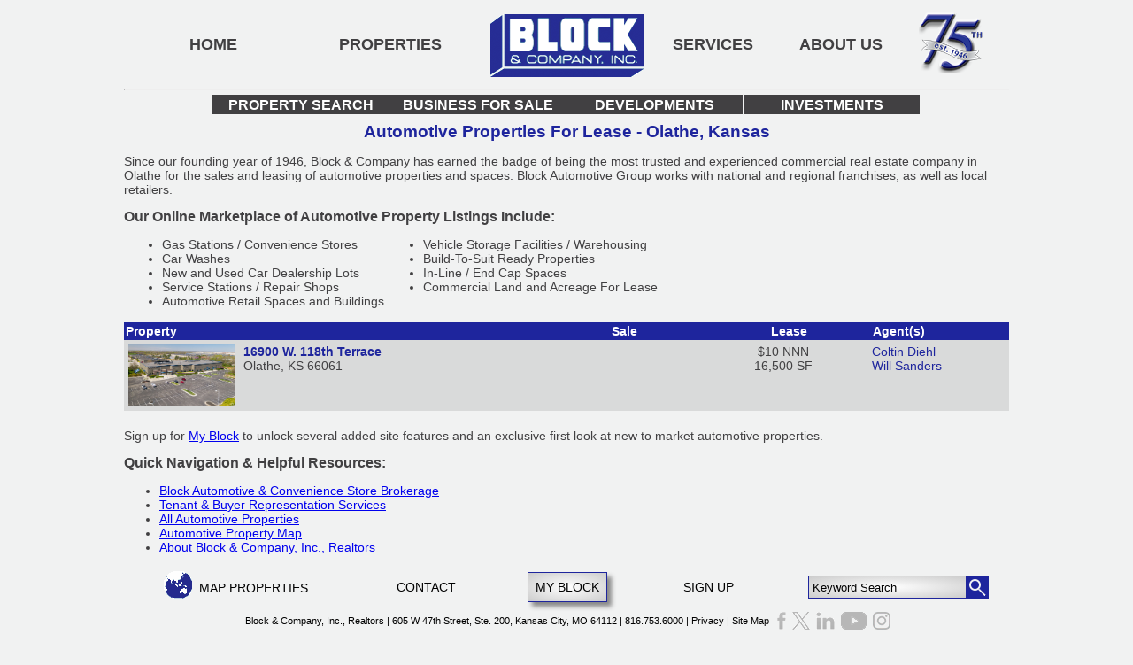

--- FILE ---
content_type: text/html; charset=ISO-8859-1
request_url: https://www.blockandco.com/kc/search/auto-properties-for-lease-olathe-ks
body_size: 3918
content:
<!-- gst149 --><!DOCTYPE html><!-- CODE html149 --><html lang="en">    <head>          <link href="/style.css" rel="stylesheet" type="text/css" />        <meta charset="UTF-8">            <title>                Automotive Properties For Lease | Olathe, KS | Block &amp; Company             </title>                        
<meta name="description" content="View Block &amp; CompanyÕs exclusive directory of newly listed automotive buildings and spaces FOR RENT in or near Olathe, Kansas. Search our online marketplace to discover (N) single net, (NN) double net, and (NNN) triple net leases available for automotive properties.">
<meta name="Keywords" content="Automotive for lease, rent, gas stations, property, c-stores, convenience stores, car washes, dealerships, repair shops, mechanic, warehouses, retail, freestanding, build-to-suit, car lots, storage facilities, listings, newly listed, block and company, block and co, block real estate, block auto, olathe, kansas, ks">
<script type="text/javascript" src="/webapp/kc/listings/e/form.js"></script>
<script type="text/javascript" src="/webapp/kc/listings/e/hideshow.js"></script>                                    </head>    <body id="bodyMain"  onload='initialize()' >        <div id="headerLogo">            <div id="headerMenu" style="position:fixed;top:0;z-index:3;" class="overlay" >                                        <table border="0"><tr>                <td id="ill"><a href="/" class="glow">Home</a></td>                <td><a href="/kc/listings/d/search" class="glow"><!--img class="menuImage" src="/images/2014/glass24c.gif"-->Properties</a></td>                <td><center><a class="blockLogo" alt="Block Logo" href="/" style="padding-bottom:4px;"><span style="display:none;">Block Logo</span></a></center></td>                <td style="width:13%;"><a href="/kc/services" class="glow">Services</a></td>                <td style="width:16%;"><a href="/kc/about" class="glow">About Us</a></td>                <td style="width:11%;"><a href="/kc/about/history">                  <img src="/images/2016/75.png" alt="75 Years" style="padding-right:20px;" />             </a></td>            </tr></table>                                    <div style="width:1000px;margin-left:auto;margin-right:auto;margin-bottom:5px;"><hr style="margin-bottom:5px;"></div>                <!--body_content-->
<!--<div style="width:1000px;margin-left:auto;margin-right:auto;height:24px;background-color: #414042;">-->
<div style="width:800px;margin-left:auto;margin-right:auto;">
    
    <ul class="nav5">
        <li class="top">
            <a class="&lt;!--#4DHTMLVAR lp_class_ps--&gt; : Undefined" href="/kc/listings/d/search" >Property Search</a>
            
        </li>
        <li class="top">
            <a class="&lt;!--#4DHTMLVAR lp_class_bfs--&gt; : Undefined" href="/kc/bfs/search" >Business for Sale</a>
        </li>
        <li class="top">
            <a class="&lt;!--#4DHTMLVAR lp_class_d--&gt; : Undefined" href="/kc/listings/developments">Developments</a>
        </li>
        <li class="top">
            <a class="&lt;!--#4DHTMLVAR lp_class_i--&gt; : Undefined" href="/kc/listings/investments" >Investments</a>
        </li>
    </ul>
    
</div><!--/800-->
</div><!--/header-->

</div>

    <div style="height: 125px;">&nbsp;</div>
</div>
<div class="servicePages">
    <div style="background-color:#f1f2f2;xposition:fixed;margin-bottom:-80px;xz-index:20;top:130px;">
            <div class="xtitle" style="margin-bottom:5px;width:1000px;">
            <table width=100%>
                <tr>
                
                	
	                	<h1><center>Automotive Properties For Lease - Olathe, Kansas</center></h1>
	                	<p><p>Since our founding year of 1946, Block &amp; Company has earned the badge of being the most trusted and experienced commercial real estate company in Olathe for the sales and leasing of automotive properties and spaces. Block Automotive Group works with national and regional franchises, as well as local retailers.</p><h2>Our Online Marketplace of Automotive Property Listings Include:</h2><table style="margin-top:-20px;"><tr><td><ul> <li>Gas Stations / Convenience Stores<li>Car Washes<li>New and Used Car Dealership Lots<li>Service Stations / Repair Shops<li>Automotive Retail Spaces and Buildings</ul></td><td valign="top"><ul><li>Vehicle Storage Facilities / Warehousing<li>Build-To-Suit Ready Properties<li>In-Line / End Cap Spaces<li>Commercial Land and Acreage For Lease</ul></td></tr></table></p>
	                
                
                </tr>
            </table>
        </div>



	
	
			<table class="listingResultsLarge" cell-padding="0" cell-spacing="0" border="0" style="width:1000px;margin-top:-15px;margin-bottom:80px;">
				<tr class="table_header">
					<th align="left" width="120">Property</th>
					<th width="340">&nbsp;</th>
					<th width="180">Sale</th>
					<th width="180">Lease</th>
					<th align="left" width="150">Agent(s)</th>
				</tr>
			</table>
	
		

    </div>
    <!--<p><!--</p>-->


        
        

        

<!--not mobile-->

        
            <table class="listingResultsLarge" cell-padding="0" cell-spacing="0" border="0" style="margin-top:70px;padding-top:-50px;">
        

         
        
        <tr>
            <td width="120">
                <a href='/kc/listings/display=2117#'><img  border=0 width=120 height=70 src='/b/i/54/2117/web01.jpeg' alt='photo of web01.' /></a>
            </td>
            
            <td width="320">
                <a class="title" href="/kc/listings/display=2117">
                    16900 W. 118th Terrace</a>

                <div class="">Olathe, KS 66061</div>
            </td>
            <td width="180" align="center">
                <!--Sale-->
                
            </td>
            <td width="180" align="center">
                <!--Lease-->
                
                $10 NNN
                <br>16,500 SF
                
            </td>
            
            <td width="150">
                <a href='/kc/people/display=385'>Coltin Diehl</a><br><a href='/kc/people/display=407'>Will Sanders</a>
                
            </td>
            
        </tr>
        
        
    </table>
    
  <!--web_mobile-->
            
    
    <table width="100%">
        <tr>
            <td></td>
            <td align=right></td>
        </tr>
    </table>
    
    


	
		<p>Sign up for <a href="/kc/subscribe">My Block</a> to unlock several added site features and an exclusive first look at new to market automotive properties.</p><h2>Quick Navigation & Helpful Resources:</h2><ul><li><a href="/kc/services=automotive">Block Automotive & Convenience Store Brokerage</a><li><a href="/kc/services=tenant_rep">Tenant & Buyer Representation Services</a><li><a href="/kc/search/automotive-properties-for-sale-lease-in-kc-metro-area">All Automotive Properties</a><li><a href="/kc/listings/d/map?cb_lease=on&cb_sale=on&cbt_con=on">Automotive Property Map</a><li><a href="/kc/about">About Block & Company, Inc., Realtors</a><li><a href="/kc/about/people">Meet The Agents</a></ul>
	
	
    
        
</div><!--<div style="width:1000px;margin-left:auto;margin-right:auto;height:24px;background-color: #414042;">-->
<!-- template:site template 2014 one menu --><div id="footerMenu" class="overlay" ><!--x/includes/template/footer.html"-->
<table>
    <tr>
        <td width="25%"><center>
            <a href="/kc/listings/d/map?cb_sale=on&cb_lease=on&cbt_all=on&typeGroup=Any&w_zip=64112&r_distance=65#"><img src="/images/2014/globe/globe.gif" alt="spinning blue globe"></a>
            &nbsp;<a style="position:relative;bottom:8px;" href="/kc/listings/d/map?cb_sale=on&cb_lease=on&cbt_all=on&typeGroup=Any&w_zip=64112&r_distance=65" class="glow">Map&nbsp;Properties</a></center>
        </td>
        <td width="18%"><a href="/kc/contact" class="glow">Contact</a></td>
        <td width="14%"><center><a Class="button4" href="/myblock">My Block</a></center></td>
        <td width="18%"><a href="/kc/subscribe" class="glow">Sign Up</a></td>
        <td width="25%">
            <form class="keywordsearch" name="keywordsearch" method="get" action="/kc/listings/d/execute">
                <input id="cb_sale" name="cb_sale" value="on" style="display:none;" aria-label="sale" />
                <input id="cb_lease" name="cb_lease" value="on" style="display:none;" aria-label="lease" />
                <input class="searchbox" id="w_keyword" name="w_keyword" size="20" placeholder="Keyword Search" type="text" aria-label="Keyword Search" />
                <input name="w_search_page" class="searchbutton" type="image" src="/images/2014/glass24c.gif" value="" aria-label="Search Button" alt="Search Button" />
            </form>
        </td>
    </tr>
</table>
<div id="footer">
     <table>
         <tr>
            <td>
            <div id="company">Block &amp; Company, Inc., Realtors | 605 W 47th Street, Ste. 200, Kansas City, MO 64112 | 816.753.6000 | <a href="/privacy.html">Privacy</a> | <a href="/sitemap.html">Site Map</a></div>
            </td>
            <td>
                <style> 
                      .social-icon {
                          transition: filter 0.3s ease;
                      }
                      
                      .social-icon:hover {
                          filter: brightness(0.8); /* Adjust brightness for hover effect */
                      }
                      
                      .social-icon:focus {
                          outline: 2px solid #005fcc; /* Add focus outline for keyboard users */
                          filter: brightness(0.8);
                      }
                  </style>
                <a href="http://www.facebook.com/pages/Block-Company-Inc-Realtors/245417972210386"><img src="/images/2014/sm/f.gif" alt="small facebook lgogo" class="social-icon" /></a>
                <a href="https://twitter.com/BlockRealtors"><img src="/images/2014/sm/t.gif" alt="small twitter (x) lgogo" class="social-icon" /></a>
                <a href="http://www.linkedin.com/company/752335"><img src="/images/2014/sm/in.gif" alt="small linkedin logo" class="social-icon" /></a>
                <a href="https://www.youtube.com/channel/UCKRK7ZQ_eeid7dJdFOmjCrA"><img src="/images/2014/sm/youtube.png" alt="small youtube logo" class="social-icon"  /></a>  
                <a href="https://www.instagram.com/blockandco/"><img src="/images/2014/sm/instagram.png" alt="small instagram logo" class="social-icon"  /></a>   
            </td>
        </tr>
    </table>
</div></div>                </body></html>

--- FILE ---
content_type: text/css
request_url: https://www.blockandco.com/style.css
body_size: 48513
content:
@media print {
    #footerMenu {display:none;}
    #headerLogo {display:none;}
    .table_header{display:none;}
    .glow{display:none;}
    .noprint {display:none !important;}
    x.title {display:none;}
	.xlistingResultsLarge tr { border: 1px solid black;page-break-inside:avoid;display: inline-table;width:100%;}
	.listingResultsLarge tr { border: 1px solid black;page-break-inside:avoid;}
    .searchbox {display:none;}
    .searchbutton {display:none;}
    #bodyMain a:link {color:black;}
    #bodyMain a:visited {color:black;}
    .listingResultsLarge a:link {color:black;}
    .listingResultsLarge a:visited {color:black;}
    .samepage {page-break-inside:avoid;}
	.Routing {font-size: 125%;}
	.yesprint { display: inline !important;}
}

.x-heading {
	text-align:center;
}

body {
    font-size: calc(7.6px + .5vw);
	hanging-punctuation: first;
}

#bodyMain {
 margin-top: 0px;
 font-family: calibri,sans-serif;
 /* font-weight:500; /* 550 */
 background-color: #f1f2f2; /* #f7f5f5; */
 overflowx:hidden;
 margin-left: auto;
 margin-right: auto;
 width: 100%;
 color: #414042;
}

#bodyMain a.link:link, #bodyMain a.link:visited {
    /*color: #1e259d;*/
    text-decoration:none;
}

#bodyMain a.link:hover {
    color: #1e259d;
    text-decoration:underline;
}

#bodyMain #headerMenu {
    width: 100%;
    margin-left:auto;
    margin-right:auto;
    margin-top: 0px;
    padding-top: 10px;
    padding-bottom: 10px;
    text-transform:uppercase;
    font-weight:bold;
    font-size: 18px;
    color: #f1f2f2;
}

.scrollNews {
    color:black;
    text-transform:none;
    width:700px; /* 900 */
    float:right;
}


#bodyMain #headerLogo {
    /*background-color:red; */
}

#bodyMain a:link {
    /*  color: #f1f2f2; */
}

.fixed {
    position: fixed;
    top: 0px;
}
.overlay {
     background-color:#f1f2f2;
}


.searchbutton   {
    border-style:solid;
    border-width: 1px;
    border-color: #1e259d;
    margin-left:-5px;
}


.searchbox   {
    height: 16px;
    border-style:solid;
    border-widthx: 1px;
    border-color: #1e259d;
    margin-right:0px;
    padding-right: 0px;
    border-right-width:0px;
    border-left-width: 1px;
    border-top-width: 1px;
    border-bottom-width: 1px;
}

.overlayHome {
    background-color:rgb(255, 255, 255);
    background-color:rgba(255, 255, 255, .8);
}


#bodyMain #headerMenu a {
    color: #414042;
    text-decoration: none;
    }

#bodyMain #headerMenu a.this {
    color: #1e259d;
}


#bodyMain a.glow, #bodyMain a.glow:hover, #bodyMain a.glow:focus,
#bodyMain a.glow2, #bodyMain a.glow2:hover, #bodyMain a.glow2:focus,
{

    text-shadow: none;
    -webkit-transition: 200ms ease-in 0s;
    -moz-transition: 200ms ease-in 0s;
    -o-transition: 200ms ease-in 0s;
    transition: 200ms ease-in 0s;
    outline: 0 none;
}

#bodyMain a.glow:hover, #bodyMain a.glow:focus
{
    color: #1e259d;
    text-shadow: -4px 2px 8px white, 4px -6px 8px white;
}

#bodyMain a.glow2:hover, #bodyMain a.glow2:focus
{
    color: white;
    text-shadow: -2px 2px 8px #1e259d, 2px -2px 8px #414042;
}

#bodyMain #headerMenu a img {
    border-style:solid;
    border-width: 0px;
}

#bodyMain #headerMenu .blockLogo {
    border-style:solid;
    border-width: 0px;
    width:173px;
    height:70px;
    overflow: hidden;
    display: block;
    background: url('/images/173x70b.gif') bottom;
}

#bodyMain #headerMenu .blockLogo:hover {    
    background-position:0 0;
}

#bodyMain #headerMenu .blockLogo:active {
    background: url('/images/173x70d.gif') top;
}

#bodyMain #headerMenu a:hover {
    color: #1e259d;
    text-decoration: none;
}

#bodyMain #headerMenu table {
    width: 1000px;
    margin-left:auto;
    margin-right:auto;
}

#bodyMain #headerMenu td {
    width: 20%;
    text-align: center;
}

#bodyMain .menuImage {
    vertical-align:middle;
    margin-top:-3%;
}

#bodyMain #footerMenu {
    position: fixed;
    bottom: 0;
    width: 100%;
    padding-top: 15px;
    padding-bottom: 0px;
    text-transform:uppercase;
    margin-left:auto;
    margin-right:auto;
}

#bodyMain #footerMenu table {
    width: 1000px;
    margin-left:auto;
    margin-right:auto;
}

#bodyMain #footerMenu td {
    /*width: 10%;*/
    text-align: center;
}

#bodyMain #footerMenu td div {
    display: table-cell;
}

#bodyMain #footerMenu a {
    color: black; /* #666666; */
    text-decoration: none;
}

#bodyMain #footerMenu a img {
    border-style:none;
}

#bodyMain #footerMenu a:hover {
    color: #1e259d;
    text-decoration: none;
}

#bodyMain #footer {
    text-transform: none;
}

#bodyMain #footer table {
    width: auto;
    margin-left:auto;
    margin-right:auto;
}

#bodyMain #footer td:first-child {
}

#bodyMain #footer td:nth-child(2) {
}

#bodyMain #footer a img {
    border-style:solid;
    border-width: 0px;
    margin-left: 3px;
}

#bodyMain #footer #company {
    color: black;
    font-size: 75%;
    height:20px;
    text-align:right;
    padding-top:5px;
}

#bodyMain #footer #copyright {
    color: #666666;
    font-size: 75%;
    text-align: right;
    displayx: none;
}

.sq {
	float:left;
	display:block;
	width:400px;
	padding:10px;
	background-color:#1e259d;
	color:white;
	text-decoration:none;
	}


#scroll {
    position:relative;
    padding:20px;
    font-size:24;
    width: 25%;
    text-align: center;
    border-radius: 5px;
    font-style: italic;
    font-weight: bold;
    background-color:rgb(255, 255, 255); /* IE */
    background-color:rgba(255, 255, 255, .7);
    top:80px;
    animation: incoming 3s;
    -moz-animation: incoming 3s;
    -webkit-animation: incoming 3s;
}

#scroll2 {
    position:relative;
    padding:15px; /* was 20 */
    width: 20%; /* was 25% */
    font-size:80%; /* added 11/8/19 */
    border-radius: 5px;
    background-color:rgb(255, 255, 255); /* IE */
    background-color:rgba(255, 255, 255, .9);
    top:80px;
    animation: incoming 3s;
    -moz-animation: incoming 3s;
    -webkit-animation: incoming 3s;
    xtext-shadow: 2px 2px 4px gray;
    
}


#scrollRight {
    position:relative;
    padding:20px;
    font-size: 13px;
    font-weight: bold;
    /*left: -400px;*/
    width: 200px;
    /* border-radius: 5px;
    background-color:rgb(255, 255, 255); /* IE */
    /* background-color:rgba(255, 255, 255, .7); */
    bottom:-60px; /* top:35% */
    
    animation-name: incoming2;
    animation-delay: 1s;
    animation-duration: 2s;
  /*  animation-fill-mode: forwards; */
    
    -moz-animation-name: incoming2;
    -moz-animation-delay: 1s;
    -moz-animation-duration: 2s;
    -moz-animation-fill-mode: forwards;
    
    -webkit-animation-name: incoming2;
    -webkit-animation-delay: 1s;
    -webkit-animation-duration: 2s;
    -webkit-animation-fill-mode: forwards;
    
}


#fly70 {
    position:relative;
    animation: fly70 1s;
    animation-delay: 1s;
    
    -moz-animation: fly70 1s;
    -moz-animation-delay: 1s;

    -webkit-animation: fly70 .5s;
    -webkit-animation-delay: 1.5s;

}



@keyframes fly70 {
    0% {left:-2000px;top:2000px;width:3000px;}
    100% {left:0px;top:0px;width:96px;}
}

@-moz-keyframes fly70 {
    0% {left:-2000px;top:2000px;width:3000px;}
    100% {left:0px;top:0px;width:96px;}
}

/* safari */
@-webkit-keyframes fly70 {
    0% {left:0px;top:0px;width:5000px;}
    100% {left:0px;top:0px;width:96px;}
}


@keyframes incoming {
    from {left: -480px;}
    to {left:0px;}
}

@-moz-keyframes incoming {
    from {left: -480px;}
    to {left:0px;}
}

@-webkit-keyframes incoming {
    from {left: -480px;}
    to {left:0px;}
}




@keyframes incoming {
    from {left: -480px;}
    to {left:0px;}
}
                
@-moz-keyframes incoming {
    from {left: -480px;}
    to {left:0px;}
}

@-webkit-keyframes incoming {
    from {left: -480px;}
    to {left:0px;}
}

@keyframes incoming2 {
    0% {left: -480px;}
    100% {left:0px;}
}

@-moz-keyframes incoming2 {
    0% {left: -480px;}
    100% {left:0px;}
}

@-webkit-keyframes incoming2 {
    0% {left: -480px;}
    100% {left:0px;}
}


@keyframes outgoing {
    from {left: -480px;}
    to {left:0px;}
}
                
@-moz-keyframes outgoing {
    from {left: -480px;}
    to {left:0px;}
}

@-webkit-keyframes outgoing {
    from {left: 0px;}
    to {left: -480px;}
}

.NewForm {
	border:1px solid black;
	padding:10px;
	margin-right:10px;
	margin-left:10px;
}

.grid-container {
	display: grid; 
	/* grid-template-columns: 45px 420px 90px 90px 10px; */
	grid-template-columns: 55px 430px 100px 100px 20px; 
	/* width: 665px; */
	width: 715px;
}

.line-item {
	display: grid; 
	grid-template-columns: 55px 430px 100px 100px 20px;  
	width: 715px;
}

.full_frame {
  display: block; /* Remove default margin of body */
  width: 100vw; /* 100% of the viewport width */
  height: 100vh; /* 100% of the viewport height */
  border: none; /* Optional: removes the iframe border */
}

.this-line {
	background-color:#d0d0d0;
}
.Routing input, button  {
	font-size:100%;
}
.line-item input.size-200 {
	//width:450px;
}
.line-item input[type="text"].size-100 {
	text-align: right;
}
.line-item input[type="text"].size-20 {
	text-align: center;
}
.line-item input::-webkit-outer-spin-button,
.line-item input::-webkit-inner-spin-button {
  -webkit-appearance: none; 
}

table.line-table, table.line-table th, table.line-table td {
	border: 1px solid black;
}
/* -- ui elements -- */

.button {
	display:inline-block;
	text-align:center;
    background-color: #1e259d;
    color: white;
    padding: 8px;
    margin:7px;
	    /* display: inline-block;
    /* margin: 550px; */
    box-shadow: 3px 3px 3px #888888;
    /*text-transform:uppercase;*/
}

.button_red {
	display:inline-block;
	text-align:center;
	background-color: #ff0000;
	color: white;
	padding: 8px;
	margin:7px;
	/* display: inline-block;
	/* margin: 550px; */
	box-shadow: 3px 3px 3px #888888;
	/*text-transform:uppercase;*/
}


.button_little {
	display:block;
    background-color: #1e259d;
    color: white;
    padding: 3px;
    margin:5px;
    box-shadow: 2px 2px 2px #888888;
    text-align:center;
}

.property-title {
    font-size:22px;
    font-weight:600;
    color:#1e259d;
    text-transform:uppercase;
}

.property-title .address {
    font-size: 18px;
    font-weight: 500;
    text-transform: none;
}

.property-title a {
    text-decoration:none;
    color:#1e259d;
}

.property-body ul {
    display:inline-block;
}
.property-body li {
    margin-bottom:8px;
    font-size:90%;
    text-align:left;
}

.property-body .property-contact {
    color:#414042;
}

.property-body .property-contact a{
    text-decoration:none;
    color:#414042;
}

.property-body .property-contact a:Hover{
    text-decoration:underline;
    color:#1e259d;
}

.property-body table {
    border-spacing: 0px;
    border-collapse: collapse;
}
.property-body td{
    padding: 0px;
}
.property-body tr.sl {
    color:#1e259d;
    font-weight:550;
}

.property-map {
    width: 100%;
    height: 190px;
    border-width: 1px;
    border-style: solid;
    border-color: #0055a4;
    clear: both;
}
#map2014 {
    width: 100%;
    height: 190px;
    /*	border: thin groove #000000;	 /*400px;
     height: 300px; */
    margin-top: 0px;
    padding-top: 0px;
    border-width: 0px;
    border-style: solid;
    border-color: #0055a4;
    clear: both;
}

#bodyMain a.button3 {
    background-color: #1e259d;
    color: white;
    padding: 8px;
    display: table-cell;
    /* margin: 550px; */
    box-shadow: 5px 5px 5px #888888;
    text-transform:uppercase;
    text-align: center;
    margin-left: auto;
    margin-right: auto;
}


#bodyMain #footerMenu a.button4 {
    
    background-color: gray;
    color: black;
    padding: 8px;
    display: table-cell;
    /* margin: 550px; */
    box-shadow: 5px 5px 5px #888888;
    text-transform:uppercase;
    text-align: center;
    margin-left: auto;
    margin-right: auto;
    
        border: solid 1px #1e259d;
        
        /* IE10 Consumer Preview */
        background-image: -ms-radial-gradient(center, ellipse farthest-corner, #FFFFFF 0%, #CCCCCC 100%);
        
        /* Mozilla Firefox */
        background-image: -moz-radial-gradient(center, ellipse farthest-corner, #FFFFFF 0%, #CCCCCC 100%);
        
        /* Opera */
        background-image: -o-radial-gradient(center, ellipse farthest-corner, #FFFFFF 0%, #CCCCCC 100%);
        
        /* Webkit (Safari/Chrome 10) */
        background-image: -webkit-gradient(radial, center center, 0, center center, 497, color-stop(0, #FFFFFF), color-stop(1, #CCCCCC));
        
        /* Webkit (Chrome 11+) */
        background-image: -webkit-radial-gradient(center, ellipse farthest-corner, #FFFFFF 0%, #CCCCCC 100%);
        
        /* W3C Markup, IE10 Release Preview */
        background-image: radial-gradient(ellipse farthest-corner at center, #FFFFFF 0%, #CCCCCC 100%);
        
    
    
}

 #bodyMain #footerMenu a.button4:link,
 #bodyMain #footerMenu a.button4:visited {
    color:black;
    /*font-weight: bold;*/
}

 #bodyMain #footerMenu a.button4:hover,
 #bodyMain #footerMenu a.button4.myblock {
     
     color: white;
     
     
     /* IE10 Consumer Preview */
     background-image: -ms-radial-gradient(center, ellipse farthest-corner, #1e259d 100%, #1e259d 100%);
     
     /* Mozilla Firefox */
     background-image: -moz-radial-gradient(center, ellipse farthest-corner, #1e259d 100%, #1e259d 100%);
     
     /* Opera */
     background-image: -o-radial-gradient(center, ellipse farthest-corner, #1e259d 100%, #1e259d 100%);
     
     /* Webkit (Safari/Chrome 10) */
     background-image: -webkit-gradient(radial, center center, 0, center center, 497, color-stop(1, #1e259d), color-stop(1, #1e259d));
     
     /* Webkit (Chrome 11+) */
     background-image: -webkit-radial-gradient(center, ellipse farthest-corner, #1e259d 100%, #1e259d 100%);
     
     /* W3C Markup, IE10 Release Preview */
     background-image: radial-gradient(ellipse farthest-corner at center, #1e259d 100%, #1e259d 100%);

     
     background-color: #1e259d;
}

#bodyMain #footerMenu a.button3:link,
#bodyMain #footerMenu a.button3:visited {
    color:white;
    font-weight: bold;
}


.four tr td {
    padding-left:20px;
}

.four tr td:first-child {
    padding-left:0px;
}


.five tr td {
    padding-left:20px;
}

.five tr td:first-child {
    padding-left:0px;
}


table.spacing {
    margin-left:auto;
    margin-right:auto;
}

table.spacing td {
    */padding:10px;*/
}

.button td div  {
    vertical-align: middle;
}


.four a.button {
    width: 190px;
    text-align:center;
}

.five a.button {
    width: 140px;
    text-align: center;
}

a.button:link, a.button:visited{
    color: white;
    text-decoration:none;
}

a.button_red:link, a.button_red:visited{
	color: white;
	text-decoration:none;
}
.button a:link, .button a:visited{
    color: white;
    text-decoration:none;
}

.button a:hover {
    color: #666666;
}
.button.nobox {
    color:#666666;
    background-color: transparent;
    box-shadow: 5px 5px 5px transparent;
}

.button.nobox a:link, .button.nobox a:visited {
    color: #666666;
}


.bio-callout {
	
	float:right;
	padding-top:20px;
	padding-left:10px;

}


.button-small {
    background-color: #1e259d;
    color: white;
    padding: 4px;
    /*display: table-cell;
    /* margin: 550px; */
    /* box-shadow: 4px 4px 4px #888888; */
    font-size: 80%;
}
a.button-small:link, a.button-small:visited{
    color: white;
    text-decoration:none;
}

.button-small a:link, .button-small a:visited{
    color: white;
    text-decoration:none;
}

.button-small a:hover {
    color: #666666;
}


/* keyword search mini form  */

.keywordsearch input {
    vertical-align: middle;
}

.keywordsearch input:nth-child(3) {

    margin-bottom: 0px;
    padding: 4px;
    border: solid 1px #1e259d;

    /* IE10 Consumer Preview */ 
background-image: -ms-radial-gradient(center, ellipse farthest-corner, #FFFFFF 0%, #CCCCCC 100%);
/* Mozilla Firefox */
background-image: -moz-radial-gradient(center, ellipse farthest-corner, #FFFFFF 0%, #CCCCCC 100%);
/* Opera */
background-image: -o-radial-gradient(center, ellipse farthest-corner, #FFFFFF 0%, #CCCCCC 100%);
/* Webkit (Safari/Chrome 10) */
background-image: -webkit-gradient(radial, center center, 0, center center, 497, color-stop(0, #FFFFFF), color-stop(1, #CCCCCC));
/* Webkit (Chrome 11+) */
background-image: -webkit-radial-gradient(center, ellipse farthest-corner, #FFFFFF 0%, #CCCCCC 100%);
/* W3C Markup, IE10 Release Preview */
background-image: radial-gradient(ellipse farthest-corner at center, #FFFFFF 0%, #CCCCCC 100%);
/*
    background: -webkit-gradient(linear, center top, center bottom, color-stop(0%, #ccc), color-stop(100%, #fff));
    background: -moz-linear-gradient(top, #ccc, #fff); */
}

.keywordsearch input::-moz-placeholder{color:black;}
.keywordsearch input::-ms-input-placeholder{color:black;}
.keywordsearch input::-webkit-input-placeholder{color:black;}





/* --- basic search form ----- */


#basicsearch td {
    padding-bottom:10px;
    /*width:50%;*/
}

#basicsearch table {
    margin-top: 20px;
}

/* --- advanced search form ----- */

#advancedSearch {
    width: 100% /*85%;*/
    margin-left:auto;
    margin-right:auto;
}

/* [type="text"] */
#basicsearch input,
#advancedSearch input, select,
.blocksearch input, .blocksearch textarea
{
    /* font-family: Arial, Sans-Serif; */
    /*font-size: 13px; */
    margin-bottom: 5px;
    padding: 4px;
    border: solid 1px #1e259d;;
    
    /* IE10 Consumer Preview */ 
background-image: -ms-radial-gradient(center, ellipse farthest-corner, #FFFFFF 0%, #CCCCCC 100%);

/* Mozilla Firefox */ 
background-image: -moz-radial-gradient(center, ellipse farthest-corner, #FFFFFF 0%, #CCCCCC 100%);

/* Opera */ 
background-image: -o-radial-gradient(center, ellipse farthest-corner, #FFFFFF 0%, #CCCCCC 100%);

/* Webkit (Safari/Chrome 10) */ 
background-image: -webkit-gradient(radial, center center, 0, center center, 497, color-stop(0, #FFFFFF), color-stop(1, #CCCCCC));

/* Webkit (Chrome 11+) */ 
background-image: -webkit-radial-gradient(center, ellipse farthest-corner, #FFFFFF 0%, #CCCCCC 100%);

/* W3C Markup, IE10 Release Preview */ 
background-image: radial-gradient(ellipse farthest-corner at center, #FFFFFF 0%, #CCCCCC 100%);

/*
    background: -webkit-gradient(linear, center top, center bottom, color-stop(0%, #ccc), color-stop(100%, #fff));
    background: -moz-linear-gradient(top, #ccc, #fff); */

}


#basicsearch input[type='checkbox'],
.blocksearch input[type='checkbox'],
#advancedSearch input[type='checkbox'],
#basicsearch input[type='radio'],
.blocksearch input[type='radio'],
#advancedSearch input[type='radio']
{
    border: none;
}

#basicsearch input[type="submit"], #advancedSearch input[type="submit"], .blocksearch input [type="submit"] {

        box-shadow: 5px 5px 5px #888888;

}

/* standard pages */
div.standardPages {
    padding-bottom: 200px;
    width: 1000px;
    margin-left:auto;
    margin-right:auto;
    margin-top: 0px;
    padding-top: 0px;
    min-height:100%;
    padding-left: 40px;
    padding-right: 40px;
}

.card {
    float:left;
    padding: 8px;
    margin: 0px;
    width: 310px;
    /*border: 1px solid black;*/
}

#topDoor {
    visibility: hidden;
}

#bottomDoor {
    visibility: hidden;
}

/*  ---- SERVICE PAGES ----- */

div.servicePages {
    padding-bottom:200px;
    width: 1000px;
    margin-left:auto;
    margin-right:auto;
    margin-top: 10px;
    /*padding-left:5px;
    padding-right:5px;*/
}

.#servicePages h1 {
  padding-top: 5px;
  padding-bottom: 5px;
  padding-left: 5px;
  padding-right: 30px;
  margin-bottom: 30px;
  display: table-cell;
  background: -webkit-linear-gradient(left, #bcbec0 , #f1f2f2); /* For Safari 5.1 to 6.0 */
  background: -o-linear-gradient(right, #bcbec0, #f1f2f2); /* For Opera 11.1 to 12.0 */
  background: -moz-linear-gradient(right, #bcbec0, #f1f2f2); /* For Firefox 3.6 to 15 */
  background: linear-gradient(to right, #bcbec0; , #f1f2f2); /* Standard syntax */
}

.servicePages .xhone {
    
    background: url([data-uri]);
    background: -moz-linear-gradient(left, rgba(241,242,242,1) 0%, rgba(188,190,176,0.6) 45%, rgba(188,190,176,0.6) 50%, rgba(241,242,242,1) 100%);
    background: -webkit-gradient(linear, left top, right top, color-stop(0%,rgba(241,242,242,1)), color-stop(45%,rgba(188,190,176,0.6)), color-stop(50%,rgba(188,190,176,0.6)), color-stop(100%,rgba(241,242,242,1)));
    background: -webkit-linear-gradient(left, rgba(241,242,242,1) 0%,rgba(188,190,176,0.6) 45%,rgba(188,190,176,0.6) 50%,rgba(241,242,242,1) 100%);
    background: -o-linear-gradient(left, rgba(241,242,242,1) 0%,rgba(188,190,176,0.6) 45%,rgba(188,190,176,0.6) 50%,rgba(241,242,242,1) 100%);
    background: -ms-linear-gradient(left, rgba(241,242,242,1) 0%,rgba(188,190,176,0.6) 45%,rgba(188,190,176,0.6) 50%,rgba(241,242,242,1) 100%);
    background: linear-gradient(to right, rgba(241,242,242,1) 0%,rgba(188,190,176,0.6) 45%,rgba(188,190,176,0.6) 50%,rgba(241,242,242,1) 100%);
    filter: progid:DXImageTransform.Microsoft.gradient( startColorstr='#f1f2f2', endColorstr='#f1f2f2',GradientType=1 );
    
    
    width: 250px;
    margin-left:auto;
    margin-right:auto;
    text-align: center;
    font-weight: bold;
    font-size: 19px;
    color: #1e259d;
    padding-top: 5px;
    padding-bottom: 5px;
    padding-left: 5px;
    padding-right: 5px;
    margin-bottom: 0px;
}

.servicePages .hone {
    
    text-align: center;
    text-transform:uppercase;
    font-weight: bold;
    font-size: 19px;
    color: #1e259d;
    padding-top: 15px;
    padding-bottom: 5px;
    padding-left: 5px;
    padding-right: 5px;
    margin-bottom: 0px;
}


.serviceContent {
    margin-left:20px;
    font-size:105%;
    color: #414042;;

}

.serviceHeading {
    font-size:100%;
    color: #414042; /*#666666; */
    text-transform:uppercase;
}

a.plain:link, a.plain:visited{
    text-decoration: none;
    color: #414042;
}


.ph::-webkit-input-placeholder {
    color: black;
}

.ph:-moz-placeholder { /* Firefox 18- */
    color: black;
}

.ph::-moz-placeholder {  /* Firefox 19+ */
    color: black;
}

.ph:-ms-input-placeholder {
    color: black;
}

.nav2 {
   /* margin-top:0px;*/
}

table.nav2 {
    width: 100%;
}

table.nav2 td {
    width:20%;
}

.nav2 td {
    background-color: #414042; /* gray */
    color: white;
    padding-top: 7px;
    padding-bottom: 5px;
    text-transform: uppercase;
    text-align: center;
}

.nav2 td:hover {
    background-color:  #1e259d;
}

.nav2 td ul {
    display:none;
    position: absolute;
    z-index:-30;
    width: 100%;
}

.nav2 td ul li{
	padding-top:3px;
	float:none;
    background-color: #414042; /* gray */
    color: white;
    padding: 10px;
    text-transform:uppercase;
    text-align:center;

}
.nav2 td ul a{
	white-space:nowrap;
}
.nav2 td li:hover ul{ /* Display the dropdown on hover */
	left:0; /* Bring back on-screen when needed */
}
.nav2 td li:hover a{ /* These create persistent hover states, meaning the top-most link stays 'hovered' even when your cursor has moved down the list. */
	background:#1e259d;
	text-decoration:none;
}
.nav2 td li:hover ul a{ /* The persistent hover state create a style for links before they're hovered. undo these effects. */
	text-decoration:none;
}
.nav2 td li:hover ul li a:hover{ /* Here we define the most explicit hover states--what happens when you hover each  link. */
	background:#414042;
}



.nav2 td:hover ul {
    display:block;
}

.button2 td div  {
    vertical-align: middle;
}


a.button2:link, a.button2:visited{
    color: white;
    text-decoration:none;
}

.nav2 td.this {
    background-color: #1e259d; /* blue */
}

.button2 a:hover {
    color: #666666;
}


/* drop down */

ul.nav5, .nav5 li, .nav5 ul, .nav5 li {
	margin:0;
	padding:0;
}

#bodyMain #headerMenu .nav5 {
	list-style:none;
	margin-bottom: 0px;
	/* Clear floats */
	/* float:left;*/
	width:1000px;
    margin-left: auto;
    margin-right: auto;
    font-size: 12pt;
}
#bodyMain #headerMenu .nav5 li{
    float:left; 
	margin-right:1px;
	position:relative;
    text-align: center;
}

#bodyMain #headerMenu .nav5 li.top {
    width:199px;
}

#bodyMain #headerMenu .nav5 a.this{
    background-color: #1e259d;
}

#bodyMain #headerMenu .nav5 a{
	display:block;
	padding: 3px 0px 1px 0px;
	color: white;
	background:#414042;
	text-decoration:none;
}
#bodyMain #headerMenu .nav5 a:link, .nav5 a:visited {
    color: white;
}


/*--- DROPDOWN ---*/
#bodyMain #headerMenu .nav5 ul{
	background:#fff; /* Adding a background makes the dropdown work properly in IE7+. Make this as close to your page's background as possible (i.e. white page == white background). */
	/*background:rgba(255,255,255,0); /* But! Let's make the background fully transparent where we can, we don't actually want to see it if we can help it... */
	list-style:none;
	position:absolute;
	left:-9999px; /* Hide off-screen when not needed (this is more accessible than display:none;) */
}


#bodyMain #headerMenu .nav5 ul li{
	padding-top:1px; /* Introducing a padding between the li and the a give the illusion spaced items */
	float:none;
    width: 199px;
}
#bodyMain #headerMenu .nav5 ul a{
	white-space:nowrap; /* Stop text wrapping and creating multi-line dropdown items */
}

#bodyMain #headerMenu .nav5 li:hover ul{ /* Display the dropdown on hover */
	left:0; /* Bring back on-screen when needed */
}
#bodyMain #headerMenu .nav5 li:hover a{ /* These create persistent hover states, meaning the top-most link stays 'hovered' even when your cursor has moved down the list. */
	background:#1e259d;
	text-decoration: none;
}
#bodyMain #headerMenu .nav5 li:hover ul a{ /* The persistent hover state does however create a global style for links even before they're hovered. Here we undo these effects. */
	text-decoration:none;
   	background:#414042;
}

#bodyMain #headerMenu .nav5 li:hover ul a.this{
    background-color: #1e259d;
}
#bodyMain #headerMenu .nav5 li:hover ul li a:hover{ /* Here we define the most explicit hover states--what happens when you hover each individual link. */
	background:#1e259d;
}
/* end drop down */





tr.table_header th {
    color: white;
    background-color: #1e259d;
    padding: 2px;
    /*text-align:left; */
    /*width: 20%*/
}
tr.table_header th:first-child {
    /*width: 40%;*/
}



/* ------------- */

html {
	height: 100%;
    overflow-y: scroll;
    /*margin-bottom: 1px;*/
}
.rtm {
	/* visibility: hidden; */
}


* ul {
/* padding-left: 0px;
	margin-left: 0px; */
}

bodyx {
	font-family: arial, arial narrow, verdana, sans-serif;
	font-size: 10pt;
	padding-top: 10px; /* pixels from the top of the page (above the logo)*/
	padding-bottom:  10px;
		background-repeat: repeat-x;
	overflow: visible;
	background-attachment: fixed;
	min-height: 100%;
}

.large {
	height: 100%;
}

h1 {
	/*font-weight: bold;*/
	font-size: 14pt;
	color: #1e259d;
}
h2 {
	font-weight: bold;
	font-size: 12pt;
}
h3 {
	font-size: 12pt;
}
h3 a:link, h3 a:visited {
	color:#1e259d;
	text-decoration: none;
}
h3 a:hover {
	text-decoration: underline;
}
.line {
	margin-top: 20px;
	margin-bottom: 0px;
	width: 100%;
	border-top-width: 1px;
	border-top-style: solid;
	border-top-color: #1e259d; /*#FFD200; yellow*/
}

.services {
    background-color: #C1C2C2; /*#FFD200; /*yellow*/
	display: inline-block;
	float: left;
	width: 100%;
	margin-bottom: 20px;
	border: 1px solid black;
	background-image: url(../images/bg_services.jpg);
}
.blockServices h3 {
	border-bottom-width: thin;
	border-bottom-style: solid;
	border-bottom-color: #1e259d;
	margin-top: 30px;
}
.headLink a:link, .headLink a:visited {
	font-size:14pt;
	font-weight:bold;
	color:#1e259d;
	text-decoration: none;
	text-align:center;
	padding-bottom:5px;
}
.headLink a:hover {
	text-decoration: underline;
}
.services h2 {
	text-align: center;
	padding-top: 5px;
	color: #1e259d;
}
.services p {
	float: left;
	white-space: nowrap;
	font-weight: bold;
	font-size: 14px;
}
.content_para {
	margin-right: 10px;
}
.smallAddress {
	text-align:center;
	font-size: 12px;
	font-weight:bold;
	margin-top: 0px;
	margin-bottom: 0px;
}
.user {
	color: #333333;
	font-size:smaller;
}
.section {
	width: 80%;
	margin-left:auto;
	margin-right:auto;
}
#header_box {
	color: #1e259d;
	font-style: normal;
	text-align: center;
	font-weight: bold;
	width: 650px;
	float: right;
	border-bottom-width: 2px;
	border-bottom-style: inset;
    border-bottom-color: #c1c2c2; /*#ffd200;*/
}
#header_box h1 {
	font-size: 16px;
	padding: 1px;
	margin: 1px;
	font-variant: normal;
	font-style: normal;
	font-weight: bolder;
}
#address {
	color: #1e259d;
	font-style: normal;
	text-align: center;
	font-weight: bold;
	width: 650px;
	float: right;
	font-size: small;
}
#address a:link {
	color: #1e259d;
	text-decoration: none;
}
#address a:visited {
	color: #1e259d;
	text-decoration: none;
}
#address a:hover {
	text-decoration: underline;
}
#block {
	width: 870px;
    background-color: #c1c2c2; /*#ffd200;*/
	clear: both;
	margin: auto;
	border: 1px solid #000000;
	text-align: center;
	padding-top: 2px;
	padding-right: 5px;
	padding-bottom: 3px;
	padding-left: 5px;
}
#container {
    /*margin-top:25px;*/    padding-bottom:100px;
    width: 1000px;
    margin-left:auto;
    margin-right:auto;
	}
#contentLeft {
    margin:5px;
    }
#contentRight {

}


.featured {
	position: relative;
	text-align: left;
}
.featured p {
	opacity: 1;
	/* for IE */
	filter:alpha(opacity=100);
	position: relative;
	background-color: #1e259d;
	color: #FFFFFF;
	font-weight: bolder;
	margin: 0;
	padding-left: 5px;
	padding-top: 5px;
	padding-bottom: 5px;
}
.featured img {
	position: relative;
	border: 1px solid #000000;
}
.featured a, .featured a:visited {
	color: #FFFFFF;
	text-decoration: none;
}
.featured a:hover {
	text-decoration: underline;
}
body#index a#navindex, body#search a#navsearch, body#news a#navnews, body#contact a#navcontact, body#about a#navabout {
	text-decoration: none;
}
.three {
	display: inline;
	width: 210px;
	margin-right: 5px;
}
block a:link, a:visited {
	color: blue;
}
.featuredNews p {
	font-weight: bold;
}
.news_date {
	color: #333333;
	font-style: italic;
	background-color: #FFFFFF;
}
.php {
	clear: both;
}
.news {
	width: 80%;
	margin-right: auto;
	margin-left: auto;
}
.topNews {
	margin-bottom: 10px;
	text-align: left;
	padding: 0px 0px 5px 0px; /* t r b l */
	border: thin solid white; /*#FFD200; */
	background-color: white;
}
.news .date {
	background-color: #FFFFFF;
}
.news .title {
}
.news .text {
}
.news .link {
}
.urgent {
	display: none;
}

.databox {

background-color: #d9dada; /*#FFFF99;*/
	/* background: -webkit-gradient(linear, 0 0, 0 100%, from(#ffffcc), to(#ffff99));
	-webkit-box-shadow: 0px 0px 3px rgba(0, 0, 0, 0.4);  */
    background: -webkit-gradient(linear, 0 0, 0 100%, from(#d9dada), to(#f2f3f3)); /*from(#ffffcc), to(#ffff99));*/
	-webkit-box-shadow: 0px 0px 3px rgba(0, 0, 0, 0.4);
	padding: 5px;
	/* margin: 0px;
	padding: 0px 10px 0px 10px; */
	border-radius:7px;
}

.message {

	background-color: #DEDEDE;
	/* background: -webkit-gradient(linear, 0 0, 0 100%, from(#ffffcc), to(#ffff99));
	-webkit-box-shadow: 0px 0px 3px rgba(0, 0, 0, 0.4);  */
	background: -webkit-gradient(linear, 0 0, 0 100%, from(#DEDEDE), to(#F7F7F7));
	-webkit-box-shadow: 0px 0px 3px rgba(0, 0, 0, 0.4);
	padding: 5px;
	/* margin: 0px;
	padding: 0px 10px 0px 10px; */
	border-radius:0px;
}

.dashboard img {
	margin-right:5px;
	vertical-align:middle;
}

.dashboard td { vertical-align:top; }

.search_header {
	clear: both;
	margin-top: 10px;
	padding: 5px;
	font-weight: bold;
	border-top-width: 1px;
	border-top-style: solid;
	border-top-color: #0055a4;
	background-color: #0055a4;
	color: white;
}

#bodyMain .search_header {
    border-top-color: #1e259d;
    background-color: #1e259d;
}

.databox_unused {
	background-color: #FFFF99;
	padding: 5px;
	/* margin: 0px;
	padding: 0px 10px 0px 10px; */
	border: 1px dotted #0000FF;
}
.databoxHelp {
	background-color: #FFCC99;
	padding: 5px;
	border: 1px dotted #0000FF;
}
.databoxTwo {
	background-color: #FF9999;
	padding: 5px;
	border: 1px dotted #0000FF;
}
.broker {
	clear: both;
	padding-top: 10px;
	display: block;
	width: 95%;
	border-top-width: 0px;
	border-top-color: #0000FF;
	border-top-style: solid;
}
.chunk {
	display: block;
	float:left;
	padding-left: 10px;
	padding-bottom: 10px;
}
#map {
	width: 100%;
	height: 680px;
	/*	border: thin groove #000000;	 /*400px;
	height: 300px; */
	margin-top: 0px;
	padding-top: 0px;
	border-width: 0px;
	border-style: solid;
	border-color: #0055a4;
	clear: both;
}
#bigmapwrapper {
	height: 100%;
	margin-top: -10px;
}
#bigmap {
	width: 100%;
	height: 97%;
	border-width: 1px;
	border-style: solid;
	border-color: #0055a4;
}

.bio {
	margin-bottom: 40px;
}
/* new listing body  */

.map_popup {
	background-color: white;
	width: 480px;
	overflow: hidden !important;
	display: block;
}
.listing_body {
}
.listing_heading {
	clear: both;
	margin-top: 10px;
	padding: 5px;
	font-weight: bold;
	border-top-width: 1px;
	border-top-style: solid;
	border-top-color: #0055a4;
	background-color: #0055a4;
	color: white;
}
.listingResultsLarge, .listingResultsLarge2 {
	width: 100%;
}
table.listingResultsLarge, table.listingResultsLarge2 {
	border-collapse:collapse;
}
.listingResultsLarge tr:nth-child(odd) {
    background: #d9dada;
}
.listingResultsLarge img {
	float:left;
	border: none;
	min-height: 40px;
	min-width: 40px;
}
.listingResultsLarge td {
	vertical-align: top;
	padding: 5px;
	border-width:0px 0px 0px 0px;
	border-style:solid;
}
.listingResultsLarge a , .listingResultsLarge2 a {
	text-decoration: none;
	color:#1e259d;
}
.listingResultsLarge a:hover, .listingResultsLarge2 a:hover  {
	text-decoration:underline;
}
.listingResultsLarge .title, .listingResultsLarge2 .title {
	font-size:100%;
}

.listingResultsLarge2 tr:nth-child(4n),.listingResultsLarge2 tr:nth-child(4n-1) {
    background: #d9dada;
}
.listingResultsLarge2 tr {
    border-style:none;
}


xli:nth-child(-n+5) {
    color: green;
}

table.directory td {
    padding-left: 5px;
    padding-right: 5px;
}
.forSale {
	border: thin outset #009900;
	background-color: #009900;
	padding-top: 1px;
	padding-right: 3px;
	padding-bottom: 1px;
	padding-left: 3px;
	font-weight: bold;
	color: #FFFFFF;
	margin-right: 3px;
	margin-left: 3px;
	font-size: smaller;
}
a.forSale {
	text-decoration:none;
	color: #FFFFFF;
}
.forLease {
	border: thin outset #1e259d;
	background-color: #1e259d;
	padding-top: 1px;
	padding-right: 3px;
	padding-bottom: 1px;
	padding-left: 3px;
	font-weight: bold;
	color: #FFFFFF;
	margin-right: 3px;
	margin-left: 3px;
	font-size: smaller;
}
a.forLease {
	text-decoration:none;
	color: #FFFFFF;
}
.forMap {
    border: thin outset #c1c2c2; /*#FFD200;*/
    background-color: #c1c2c2; /*#FFD200;*/
	padding-top: 1px;
	padding-right: 3px;
	padding-bottom: 1px;
	padding-left: 3px;
	font-weight: bold;
	color: #000000;
	margin-right: 3px;
	margin-left: 3px;
	font-size: smaller;
}
a.forMap {
	text-decoration:none;
	color: #000000;
}
.forConfidential {
	border: thin outset red;
	background-color: red;
	padding-top: 1px;
	padding-right: 3px;
	padding-bottom: 1px;
	padding-left: 3px;
	font-weight: bold;
	color: white;
	margin-right: 3px;
	margin-left: 3px;
	font-size: smaller;
}
a.forConfidential {
	text-decoration:none;
	color: white;
}
.confidential {
	color:  red;
}
.forChoice {
	border: thin outset red;
	background-color: red;
	padding-top: 3px;
	padding-right: 5px;
	padding-bottom: 3px;
	padding-left: 5px;
	font-weight: bold;
	color: white;
	margin-right: 3px;
	margin-left: 3px;
}
a.forchoice {
	text-decoration:none;
	color: white;
}
input.pages {
	background-color:white;
	border: none;
	color:blue;
	text-decoration:underline;
	padding:0px;
	margin:0px;
	font-family: verdana, sans-serif;
	display:table-cell;/*needed by firefox */
}
.hidden {
	display:none;
}
.unhidden {
	display:inherit; /* inherits from enclosing element - wrap in <span> if in <p> to avoid newline, for example */
}

.section_header {
    
}

.section_body {
    
    
}

.threeCol {
	width: 100%;
	margin-top: 0px;
	margin-bottom: 0px;
}
.threeCol td {
	text-align: left;
	width: 33%;
	vertical-align:top;
	border-right-width: thin;
	border-left-width: thin;
	border-right-style: solid;
	border-left-style: solid;
	border-right-color: white;
	border-left-color: white;
}
.centerCol {
	text-align:left;
	padding-right: 12px;
}
.centerCol h2 {
	font-size: 13pt;
	color: #1e259d;
}
/* not supported in IE
.threeCol td:first-child {
	border: none;
}
.threeCol td:last-child {
	border: none;
} */
.threeCol h1 {
	font-size: 13pt;
	color: #1e259d;
}
.threeCol a {
	text-decoration: none;
	color: #1e259d;
}
.clientLogo {
	border-top-color:#999999;
	border-top-width: thin;
	border-top-style: solid;
	padding-top: 10px;
}
.clientLogo a {
}
.title {
	font-weight: bold;
	font-size: 14pt;
    color: #1e259d;
}
.title a {
    text-decoration: none;
    color: #1e259d;
}

.title a:hover {
    text-decoration:underline;
}

.title_dev {
	font-weight: bold;
	font-size: 16pt;
	color: red;
	margin-bottom: 10px;
}
.l_address {
	font-weight: bold;
	font-size: 12pt;
	border-bottom-width: 1px;
	border-bottom-style: solid;
	border-bottom-color: #0055a4;
	padding-bottom: 5px;
}
.l_address a {
	text-decoration: none;
	color: #1e259d;
}
.l_address a:hover {
	text-decoration: underline;
}
.people {
	font-weight: bold;
	font-size: 12pt;
	padding-bottom: 5px;
}
.detail_left {
	float:left;
	display:inline-block;
	margin-top: 10px;
	padding-right: 20px;
	margin-right: auto;
	margin-bottom: 10px;
}
.detail_right {
	margin-top: 10px;
}
.listing_number {
	/*	font-size: 14pt; */
	float: right;
}
.contact {
	/*	font-family: verdana;*/
	width: 100%;
	font-size: 10pt;
    background-color: #c1c2c2; /*#ffd200;*/
	padding: 3pt;
	text-align: center;
}
.bar_header {
	/*font-family: verdana;*/
	font-size: 18pt;
	font-weight: bold;
    background-color: #c1c2c2; /*#ffd200;*/
	padding: 1pt;
}
.bar_footer {
	/*font-family: verdana;*/
	font-size: 10pt;
    background-color: #c1c2c2; /*#ffd200;*/
	padding: 1pt;
}
.right-click {
	text-align: center;
	padding-bottom: 2px;
	margin-bottom: 5px;
	border: 1px solid #1e259d;
}
.graytext {
	width: 100%;
	font-size: 9pt;
	color: white;
	padding: 3pt;
	background-color: gray;
	border-style: solid;
	border-width: 1px;
	border-color: #0055a4;
	border-bottom-color: gray;
}
.doc_list {
	width: 100%;
	padding: 3pt;
	border-style: solid;
	border-width: 1px;
	border-color: #0055a4;
}
.web_index {
	width: 90%;
	font-size: 9pt;
	color: white;
	padding: 3pt;
	background-color: gray;
	border-style: solid;
	border-width: 1px;
	border-color: #0055a4;
	border-bottom-color: gray;
}
.web_index_items {
	width: 90%;
	padding: 3pt;
	border-style: solid;
	border-width: 1px;
	border-color: #0055a4;
}


.indexBullet {

    min-height:24px;
    min-width:24px;
    display: table-cell;
    vertical-align:middle;
    width: 24px;
    height: 24px;
    text-align:center;
    background: #c1c2c2; /* #ffd200; */
    -moz-border-radius: 12px;
    -webkit-border-radius: 12px;
    border-radius: 12px;
    padding-top: 1px;

}

.indexBullet a {

    color: #1e259d;
    
}

.indexBulletLand {

    min-height:24px;
    min-width:24px;
    display: table-cell;
    vertical-align:middle;
    width: 24px;
    height: 24px;
    text-align:center;
    background: green;
    -moz-border-radius: 12px;
    -webkit-border-radius: 12px;
    border-radius: 12px;
    padding-top: 1px;

}

.indexBulletLand a {
    color:white;
}

.normalTable {
    border-width:0px;
    margin:0px;
    padding:0px;
    background-color: transparent;

}
.normalTable tr {
    background-color:transparent;
}
.normalTable tr:nth-child(odd) {
	background-color:transparent;
}
.normalTable td {
	border-width:0px;
    background-color: transparent;
}
.normalTable a {
	text-decoration: none;
}
.normalTable a:hover {
	text-decoration:underline;
}


/*from listings/67r/style.css
There may be some duplication*/

.bullets {
	font-size: 9pt;
}
/*.contact {
	width: 650px;
	font-size: 10pt;
	background-color: #ffd200;
	padding: 1pt;
	text-align: center;
} */

.bar_header {
	/*font-family: verdana;*/
	font-size: 18pt;
	font-weight: bold;
	background-color: #ffd200;
	padding: 1pt;
}
.bar_footer {
	/*font-family: verdana;*/
	font-size: 10pt;
	background-color: #ffd200;
	padding: 1pt;
}
.web_index {
	font-size: 9pt;
	color: white;
	padding: 3pt;
	background-color: gray;
	border-style: solid;
	border-width: 1px;
	border-color: #0055a4;
	border-bottom-color: gray;
	width: 100%;
}
.web_index_items {
	padding: 3pt;
	border-style: solid;
	border-width: 1px;
	border-color: #0055a4;
	width: 100%;
}
.web_index_items li {
	text-align: left;
	float: left;
	list-style: none;
	margin-right: 10px;
	margin-bottom: 3px;
	white-space: nowrap;
}
.web_index_items a, .web_index_items a:visited {
	text-decoration: none;
	font-weight: bold;
}
.web_index_items a:hover {
	text-decoration: underline;
}
/* forms */

label {
	width: 20em; /*100%;*/
	display: inline;
}
input {
/* width: 18em; */
}
input:first-child {
/*display: none;*/
}
.submit input {
	margin-left: 20em;
	width: 7em;
}
input.small {
	width: 5em;
}
/* forms.search */

form#search {
}
label#search {
	width: 20em; /*100%;*/
	display: inline;
	color:red;
}
input#search {
/* width: 18em; */
}
.submit input {
	margin-left: 20em;
	width: 7em;
}
.input.small {
	width: 5em;
}


/* inout */

.inoutname {
	text-decoration:none;
	color: black;
}
.inoutname a {
	text-decoration:none;
	color: black;
}
.inoutname a:hover {
	text-decoration: underline;
	color: blue;
}
.inoutext {
	color: gray;
}
.inoutext_black {
	color: black;
}
.inoutext_red {
	color: red;
}
.inoutext_green {
	color: green;
}
.inoutext_blue {
	color: blue;
}
.inoutext_gray {
	color: gray;
}
.yellow_barx {
	background-color: #CCCCCC;
}
.white_barx {
	background-color: white;
}
.barx {
	background-color: white;
	border-style: solid;
	border-width: 1px;
	border-color: white;
	border-bottom-color: white;
}
tablex {
	border-top:1px solid #e5eff8;
	border-right:1px solid #e5eff8;
	border-collapse:collapse;
}
tdx {
	color:#678197;
	border-bottom:1px solid #e5eff8;
	border-left:1px solid #e5eff8;
}


.pagination {
	width: 100%;
	text-align: left;
	background-color: white;
	padding-bottom: 5px;
}
* html .pagination {
	width: 100%;
	height: 100%;
}
.pagination a {
	padding: 0 5px;
	text-decoration: none;
	color: #2e6ab1;
	background-color: white;
}
.pagination a:hover, .pagination a.selected {
	color: #000;
	background-color: #ffd200;
}

.pagination2 {
	background-color: white;
	padding-bottom: 5px;
}
.pagination2 a {
	padding: 0 5px;
	text-decoration: none;
	color: #2e6ab1;
	background-color: white;
}
.pagination2 a:hover, .pagination a.selected {
	color: #000;
	background-color: #ffd200;
}

.pagination3 {
	background-color: white;
	padding-bottom: 5px;
}
.pagination3 a {
	padding: 0 5px;
	text-decoration: none;
	color: #2e6ab1;
	background-color: white;
}
.pagination3 a:hover, .pagination a.selected {
	color: #000;
	background-color: #ffd200;
}


.listProperty {
	background-image: url(../images/stock/map151x100.gif);
	height: 100px;
	font-size: 22px;
	font-weight: bold;
	color: #1e259d;
	border: thin solid #1e259d;
}


.webTimes a {
	font-size: 20px;
	color: black;
	border: thin solid blue;
	margin: 8px 4px 8px 8px;
	padding: 20px;
	display: inline-block;
	text-decoration: none;
	background-color: #FFFF99;
	border-radius: 5px;
	font-weight: normal;
}

.webTimes a:nth-child(4) {
	font-weight: bold;
}

.webDates a {
	font-size: 20px;
	border: thin solid blue;
	margin: 8px 4px 8px 8px;
	padding: 20px;
	color: black;
	display: inline-block;
	text-decoration: none;
	width: 120px;
	text-align: center;
	background-color: #FFFF99;
	border-radius: 5px;
}


a.listing_active {

	color:blue;
	/*text-decoration: underline;*/
	}
	
	
a.listing_inactive {

	color:red;
	/*text-decoration: underline;*/
	
	}
	
	
.associate_directory {
	
	background-color: white;
	padding: 5px;
	
	-moz-column-count:4; /* Firefox */
	-webkit-column-count:4; /* Safari and Chrome */
	column-count:4;
	
	-moz-column-gap:40px; /* Firefox */
	-webkit-column-gap:40px; /* Safari and Chrome */
	column-gap:40px;
	
	-moz-column-rule:3px outset black; /* Firefox */
	-webkit-column-rule:3px outset black; /* Safari and Chrome */
	column-rule:3px outset black;
}

.associate_directory .name {
	padding-top: 15px;
	padding-left: 3px;
	font-size: 18px;
	font-weight: bold;
}


.browseFiles {
    /* padding-top:5px; */
}

.browseFiles a {
    text-decoration:none;
}
.browseFiles a.emptyDir {
    color:gray;
}

.sitemap a {
    text-decoration:none;
    color: #1e259d;
}
}

@media print
{
	.associate_directory {
		
		background-color: white;
		padding: 3px;
		
		-moz-column-count:4; /* Firefox */
		-webkit-column-count:4; /* Safari and Chrome */
		column-count:4;
		
		-moz-column-gap:20px; /* Firefox */
		-webkit-column-gap:20px; /* Safari and Chrome */
		column-gap:20px;
		
		-moz-column-rule:3px outset black; /* Firefox */
		-webkit-column-rule:3px outset black; /* Safari and Chrome */
		column-rule:3px outset black;
		
		font-size: 8px	;
	}
	
	.associate_directory .name {
		padding-top: 6px;
		padding-left: 3px;
		font-size: 10px;
		font-weight: bold;
	}
	
}


--- FILE ---
content_type: text/javascript
request_url: https://www.blockandco.com/webapp/kc/listings/e/hideshow.js
body_size: 297
content:
function toggle(divID) {
    var item = document.getElementById(divID);
    if (item) {
        item.className=(item.className=='hidden')?'unhidden':'hidden';
    }
}

--- FILE ---
content_type: text/javascript
request_url: https://www.blockandco.com/webapp/kc/listings/e/form.js
body_size: 1601
content:
// GLOBAL
function addCommas(nStr)
{
    nStr = stripNonNumeric(nStr);
	nStr += '';
	x = nStr.split('.');
	x1 = x[0];
	x2 = x.length > 1 ? '.' + x[1] : '';
	var rgx = /(\d+)(\d{3})/;
	while (rgx.test(x1)) {
		x1 = x1.replace(rgx, '$1' + ',' + '$2');
	}
	return x1 + x2;
}

// This function removes non-numeric characters
function stripNonNumeric(str)
{
  str += '';
  var rgx = /^\d|\.|-$/;
  var out = '';
  for( var i = 0; i < str.length; i++ )
  {
    if( rgx.test( str.charAt(i) ) ){
      if( !( ( str.charAt(i) == '.' && out.indexOf( '.' ) != -1 ) ||
             ( str.charAt(i) == '-' && out.length != 0 ) ) ){
        out += str.charAt(i);
      }
    }
  }
  return out;
}

function formatSaleValue()
{
    document.search.r_sale_min.value = addCommas(document.search.r_sale_min.value);
    document.search.r_sale_max.value = addCommas(document.search.r_sale_max.value);
}

// FOR SALE

function saleMinChanged(newMin)
{
    if (newMin > 0)
    {
        if((document.search.r_sale_max.value < newMin) && (document.search.r_sale_max.value > ""))
        {
            document.search.r_sale_max.value = newMin;
        }
    }
    else
    {
        document.search.r_sale_min.value = "0";
    }

    formatSaleValue();
    document.search.cb_sale.checked = true;
}

function saleMaxChanged(newMax) 
{
    if (newMax <= 0)
    {
        document.search.r_sale_max.value = "";
        document.search.r_sale_min.value = "";
    }
    else if (document.search.r_sale_min.value > newMax)
    {
        document.search.r_sale_min.value = newMax;
    }
    
    formatSaleValue();
    document.search.cb_sale.checked = true;
}

function sale_cb_changed()
{
    if(document.search.cb_sale.checked == false)
    {
        document.search.r_sale_min.value = "";
        document.search.r_sale_max.value = "";
    }
}


// FOR LEASE

function lease_min_changed()
{
    if (document.search.r_lease_min.value > 0)
    {
        if((document.search.r_lease_max.value < document.search.r_lease_min.value) && (document.search.r_lease_max.value > ""))
        {
            document.search.r_lease_max.value = document.search.r_lease_min.value;
        }
    }
    else
    {
        document.search.r_lease_min.value = "0";
    }

    // check the for lease box
    document.search.cb_lease.checked = true;
}

function lease_max_changed() 
{
    if (document.search.r_lease_max.value <= 0)
    {
        document.search.r_lease_max.value = "0";
        document.search.r_lease_min.value = "0";
    }
    else if (document.search.r_lease_min.value > document.search.r_lease_max.value)
    {
        document.search.r_lease_min.value = document.search.r_lease_max.value;
    }
    
    // check the for lease box
    document.search.cb_lease.checked = true;
}

function lease_cb_changed()
{
    if(document.search.cb_lease.checked == false)
    {
        document.search.r_lease_min.value = "";
        document.search.r_lease_max.value = "";
    }
}


// PROPERTY TYPES

function type_not_all()
{
    document.search.cbt_all.checked = false;
}


function typeRadioChanged(x)
{
    if (x == "All")
    {
        document.all.radioTypeDescription.innerHTML = "<i>Include only properties that match ALL of the above choices</i>";
    }
    else
    {
        document.all.radioTypeDescription.innerHTML = "<i>Include properties that match ANY of the above choices</i>";
    }
}


// SQUARE FEET

function sf_min_changed ()
{
    if (document.search.r_sf_min.value > 0)
    {
        if((document.search.r_sf_max.value < document.search.r_sf_min.value) && (document.search.r_sf_max.value > ""))
        {
            document.search.r_sf_max.value = document.search.r_sf_min.value;
        }
    }
    else
    {
        document.search.r_sf_min.value = "0";
    }
}

function sf_max_changed()
{
    if (document.search.r_sf_max.value <= 0)
    {
        document.search.r_sf_max.value = "0";
        document.search.r_sf_min.value = "0";
    }
    else if (document.search.r_sf_min.value > document.search.r_sf_max.value)
    {
        document.search.r_sf_min.value = document.search.r_sf_max.value;
    }
}

// AJAX ROUTINES
function loadDefaults()
{
    loadCityList();
    loadStateList();
}

function loadStateList()
{
var xmlhttp;
if (window.XMLHttpRequest)
  {
  xmlhttp=new XMLHttpRequest();
  }
xmlhttp.onreadystatechange=function()
  { 
  if (xmlhttp.readyState==4 && xmlhttp.status==200)
    {
    serverResponse=xmlhttp.responseText;
    document.getElementById("stateSelect").innerHTML=serverResponse;
    }
  }
xmlhttp.open("GET","/ajax/listings/states",true);
xmlhttp.send();
}


function loadCityList()
{
var xmlhttp;
if (window.XMLHttpRequest)
  {
  xmlhttp=new XMLHttpRequest();
  }
xmlhttp.onreadystatechange=function()
  { 
  if (xmlhttp.readyState==4 && xmlhttp.status==200)
    {
    serverResponse=xmlhttp.responseText;
    document.getElementById("citySelect").innerHTML=serverResponse;
    }
  }
xmlhttp.open("GET","/ajax/listings/cities/state="+document.search.w_state.value,true);
xmlhttp.send();
}

function citySelected(city)
{
    if(city != "choose...")
    {
    document.search.w_city.value = city;
    }
}

function stateSelected(state)
{
    if(state != "choose...")
    {
    document.search.w_state.value = state;
    }
    loadCityList();
}